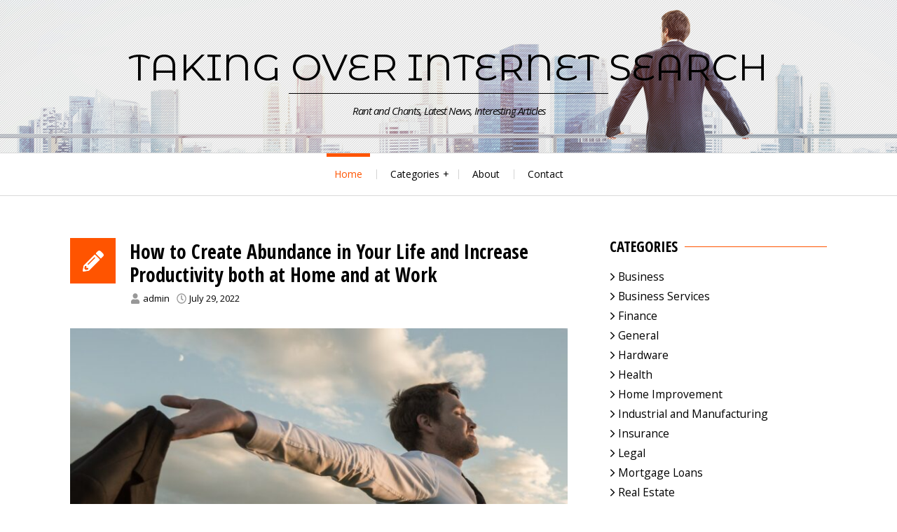

--- FILE ---
content_type: text/html; charset=UTF-8
request_url: http://taking-over-internet-search.com/page/2?product_id=645749
body_size: 14448
content:
<script></script><script></script><!DOCTYPE html>
<html lang="en">
<head>
<meta charset="UTF-8">
<meta name="viewport" content="width=device-width, initial-scale=1">
<link rel="profile" href="http://gmpg.org/xfn/11">
<link rel="pingback" href="http://taking-over-internet-search.com/xmlrpc.php">

<title>Taking Over Internet Search - Part 2</title>
<meta name='robots' content='max-image-preview:large' />
<link rel='dns-prefetch' href='//fonts.googleapis.com' />
<link rel="alternate" type="application/rss+xml" title="Taking Over Internet Search &raquo; Feed" href="http://taking-over-internet-search.com/feed" />
<link rel="alternate" type="application/rss+xml" title="Taking Over Internet Search &raquo; Comments Feed" href="http://taking-over-internet-search.com/comments/feed" />
<script type="text/javascript">
/* <![CDATA[ */
window._wpemojiSettings = {"baseUrl":"https:\/\/s.w.org\/images\/core\/emoji\/15.0.3\/72x72\/","ext":".png","svgUrl":"https:\/\/s.w.org\/images\/core\/emoji\/15.0.3\/svg\/","svgExt":".svg","source":{"concatemoji":"http:\/\/taking-over-internet-search.com\/wp-includes\/js\/wp-emoji-release.min.js?ver=6.6.4"}};
/*! This file is auto-generated */
!function(i,n){var o,s,e;function c(e){try{var t={supportTests:e,timestamp:(new Date).valueOf()};sessionStorage.setItem(o,JSON.stringify(t))}catch(e){}}function p(e,t,n){e.clearRect(0,0,e.canvas.width,e.canvas.height),e.fillText(t,0,0);var t=new Uint32Array(e.getImageData(0,0,e.canvas.width,e.canvas.height).data),r=(e.clearRect(0,0,e.canvas.width,e.canvas.height),e.fillText(n,0,0),new Uint32Array(e.getImageData(0,0,e.canvas.width,e.canvas.height).data));return t.every(function(e,t){return e===r[t]})}function u(e,t,n){switch(t){case"flag":return n(e,"\ud83c\udff3\ufe0f\u200d\u26a7\ufe0f","\ud83c\udff3\ufe0f\u200b\u26a7\ufe0f")?!1:!n(e,"\ud83c\uddfa\ud83c\uddf3","\ud83c\uddfa\u200b\ud83c\uddf3")&&!n(e,"\ud83c\udff4\udb40\udc67\udb40\udc62\udb40\udc65\udb40\udc6e\udb40\udc67\udb40\udc7f","\ud83c\udff4\u200b\udb40\udc67\u200b\udb40\udc62\u200b\udb40\udc65\u200b\udb40\udc6e\u200b\udb40\udc67\u200b\udb40\udc7f");case"emoji":return!n(e,"\ud83d\udc26\u200d\u2b1b","\ud83d\udc26\u200b\u2b1b")}return!1}function f(e,t,n){var r="undefined"!=typeof WorkerGlobalScope&&self instanceof WorkerGlobalScope?new OffscreenCanvas(300,150):i.createElement("canvas"),a=r.getContext("2d",{willReadFrequently:!0}),o=(a.textBaseline="top",a.font="600 32px Arial",{});return e.forEach(function(e){o[e]=t(a,e,n)}),o}function t(e){var t=i.createElement("script");t.src=e,t.defer=!0,i.head.appendChild(t)}"undefined"!=typeof Promise&&(o="wpEmojiSettingsSupports",s=["flag","emoji"],n.supports={everything:!0,everythingExceptFlag:!0},e=new Promise(function(e){i.addEventListener("DOMContentLoaded",e,{once:!0})}),new Promise(function(t){var n=function(){try{var e=JSON.parse(sessionStorage.getItem(o));if("object"==typeof e&&"number"==typeof e.timestamp&&(new Date).valueOf()<e.timestamp+604800&&"object"==typeof e.supportTests)return e.supportTests}catch(e){}return null}();if(!n){if("undefined"!=typeof Worker&&"undefined"!=typeof OffscreenCanvas&&"undefined"!=typeof URL&&URL.createObjectURL&&"undefined"!=typeof Blob)try{var e="postMessage("+f.toString()+"("+[JSON.stringify(s),u.toString(),p.toString()].join(",")+"));",r=new Blob([e],{type:"text/javascript"}),a=new Worker(URL.createObjectURL(r),{name:"wpTestEmojiSupports"});return void(a.onmessage=function(e){c(n=e.data),a.terminate(),t(n)})}catch(e){}c(n=f(s,u,p))}t(n)}).then(function(e){for(var t in e)n.supports[t]=e[t],n.supports.everything=n.supports.everything&&n.supports[t],"flag"!==t&&(n.supports.everythingExceptFlag=n.supports.everythingExceptFlag&&n.supports[t]);n.supports.everythingExceptFlag=n.supports.everythingExceptFlag&&!n.supports.flag,n.DOMReady=!1,n.readyCallback=function(){n.DOMReady=!0}}).then(function(){return e}).then(function(){var e;n.supports.everything||(n.readyCallback(),(e=n.source||{}).concatemoji?t(e.concatemoji):e.wpemoji&&e.twemoji&&(t(e.twemoji),t(e.wpemoji)))}))}((window,document),window._wpemojiSettings);
/* ]]> */
</script>
<style id='wp-emoji-styles-inline-css' type='text/css'>

	img.wp-smiley, img.emoji {
		display: inline !important;
		border: none !important;
		box-shadow: none !important;
		height: 1em !important;
		width: 1em !important;
		margin: 0 0.07em !important;
		vertical-align: -0.1em !important;
		background: none !important;
		padding: 0 !important;
	}
</style>
<link rel='stylesheet' id='wp-block-library-css' href='http://taking-over-internet-search.com/wp-includes/css/dist/block-library/style.min.css?ver=6.6.4' type='text/css' media='all' />
<style id='wp-block-library-theme-inline-css' type='text/css'>
.wp-block-audio :where(figcaption){color:#555;font-size:13px;text-align:center}.is-dark-theme .wp-block-audio :where(figcaption){color:#ffffffa6}.wp-block-audio{margin:0 0 1em}.wp-block-code{border:1px solid #ccc;border-radius:4px;font-family:Menlo,Consolas,monaco,monospace;padding:.8em 1em}.wp-block-embed :where(figcaption){color:#555;font-size:13px;text-align:center}.is-dark-theme .wp-block-embed :where(figcaption){color:#ffffffa6}.wp-block-embed{margin:0 0 1em}.blocks-gallery-caption{color:#555;font-size:13px;text-align:center}.is-dark-theme .blocks-gallery-caption{color:#ffffffa6}:root :where(.wp-block-image figcaption){color:#555;font-size:13px;text-align:center}.is-dark-theme :root :where(.wp-block-image figcaption){color:#ffffffa6}.wp-block-image{margin:0 0 1em}.wp-block-pullquote{border-bottom:4px solid;border-top:4px solid;color:currentColor;margin-bottom:1.75em}.wp-block-pullquote cite,.wp-block-pullquote footer,.wp-block-pullquote__citation{color:currentColor;font-size:.8125em;font-style:normal;text-transform:uppercase}.wp-block-quote{border-left:.25em solid;margin:0 0 1.75em;padding-left:1em}.wp-block-quote cite,.wp-block-quote footer{color:currentColor;font-size:.8125em;font-style:normal;position:relative}.wp-block-quote.has-text-align-right{border-left:none;border-right:.25em solid;padding-left:0;padding-right:1em}.wp-block-quote.has-text-align-center{border:none;padding-left:0}.wp-block-quote.is-large,.wp-block-quote.is-style-large,.wp-block-quote.is-style-plain{border:none}.wp-block-search .wp-block-search__label{font-weight:700}.wp-block-search__button{border:1px solid #ccc;padding:.375em .625em}:where(.wp-block-group.has-background){padding:1.25em 2.375em}.wp-block-separator.has-css-opacity{opacity:.4}.wp-block-separator{border:none;border-bottom:2px solid;margin-left:auto;margin-right:auto}.wp-block-separator.has-alpha-channel-opacity{opacity:1}.wp-block-separator:not(.is-style-wide):not(.is-style-dots){width:100px}.wp-block-separator.has-background:not(.is-style-dots){border-bottom:none;height:1px}.wp-block-separator.has-background:not(.is-style-wide):not(.is-style-dots){height:2px}.wp-block-table{margin:0 0 1em}.wp-block-table td,.wp-block-table th{word-break:normal}.wp-block-table :where(figcaption){color:#555;font-size:13px;text-align:center}.is-dark-theme .wp-block-table :where(figcaption){color:#ffffffa6}.wp-block-video :where(figcaption){color:#555;font-size:13px;text-align:center}.is-dark-theme .wp-block-video :where(figcaption){color:#ffffffa6}.wp-block-video{margin:0 0 1em}:root :where(.wp-block-template-part.has-background){margin-bottom:0;margin-top:0;padding:1.25em 2.375em}
</style>
<style id='classic-theme-styles-inline-css' type='text/css'>
/*! This file is auto-generated */
.wp-block-button__link{color:#fff;background-color:#32373c;border-radius:9999px;box-shadow:none;text-decoration:none;padding:calc(.667em + 2px) calc(1.333em + 2px);font-size:1.125em}.wp-block-file__button{background:#32373c;color:#fff;text-decoration:none}
</style>
<style id='global-styles-inline-css' type='text/css'>
:root{--wp--preset--aspect-ratio--square: 1;--wp--preset--aspect-ratio--4-3: 4/3;--wp--preset--aspect-ratio--3-4: 3/4;--wp--preset--aspect-ratio--3-2: 3/2;--wp--preset--aspect-ratio--2-3: 2/3;--wp--preset--aspect-ratio--16-9: 16/9;--wp--preset--aspect-ratio--9-16: 9/16;--wp--preset--color--black: #000000;--wp--preset--color--cyan-bluish-gray: #abb8c3;--wp--preset--color--white: #ffffff;--wp--preset--color--pale-pink: #f78da7;--wp--preset--color--vivid-red: #cf2e2e;--wp--preset--color--luminous-vivid-orange: #ff6900;--wp--preset--color--luminous-vivid-amber: #fcb900;--wp--preset--color--light-green-cyan: #7bdcb5;--wp--preset--color--vivid-green-cyan: #00d084;--wp--preset--color--pale-cyan-blue: #8ed1fc;--wp--preset--color--vivid-cyan-blue: #0693e3;--wp--preset--color--vivid-purple: #9b51e0;--wp--preset--gradient--vivid-cyan-blue-to-vivid-purple: linear-gradient(135deg,rgba(6,147,227,1) 0%,rgb(155,81,224) 100%);--wp--preset--gradient--light-green-cyan-to-vivid-green-cyan: linear-gradient(135deg,rgb(122,220,180) 0%,rgb(0,208,130) 100%);--wp--preset--gradient--luminous-vivid-amber-to-luminous-vivid-orange: linear-gradient(135deg,rgba(252,185,0,1) 0%,rgba(255,105,0,1) 100%);--wp--preset--gradient--luminous-vivid-orange-to-vivid-red: linear-gradient(135deg,rgba(255,105,0,1) 0%,rgb(207,46,46) 100%);--wp--preset--gradient--very-light-gray-to-cyan-bluish-gray: linear-gradient(135deg,rgb(238,238,238) 0%,rgb(169,184,195) 100%);--wp--preset--gradient--cool-to-warm-spectrum: linear-gradient(135deg,rgb(74,234,220) 0%,rgb(151,120,209) 20%,rgb(207,42,186) 40%,rgb(238,44,130) 60%,rgb(251,105,98) 80%,rgb(254,248,76) 100%);--wp--preset--gradient--blush-light-purple: linear-gradient(135deg,rgb(255,206,236) 0%,rgb(152,150,240) 100%);--wp--preset--gradient--blush-bordeaux: linear-gradient(135deg,rgb(254,205,165) 0%,rgb(254,45,45) 50%,rgb(107,0,62) 100%);--wp--preset--gradient--luminous-dusk: linear-gradient(135deg,rgb(255,203,112) 0%,rgb(199,81,192) 50%,rgb(65,88,208) 100%);--wp--preset--gradient--pale-ocean: linear-gradient(135deg,rgb(255,245,203) 0%,rgb(182,227,212) 50%,rgb(51,167,181) 100%);--wp--preset--gradient--electric-grass: linear-gradient(135deg,rgb(202,248,128) 0%,rgb(113,206,126) 100%);--wp--preset--gradient--midnight: linear-gradient(135deg,rgb(2,3,129) 0%,rgb(40,116,252) 100%);--wp--preset--font-size--small: 13px;--wp--preset--font-size--medium: 20px;--wp--preset--font-size--large: 36px;--wp--preset--font-size--x-large: 42px;--wp--preset--spacing--20: 0.44rem;--wp--preset--spacing--30: 0.67rem;--wp--preset--spacing--40: 1rem;--wp--preset--spacing--50: 1.5rem;--wp--preset--spacing--60: 2.25rem;--wp--preset--spacing--70: 3.38rem;--wp--preset--spacing--80: 5.06rem;--wp--preset--shadow--natural: 6px 6px 9px rgba(0, 0, 0, 0.2);--wp--preset--shadow--deep: 12px 12px 50px rgba(0, 0, 0, 0.4);--wp--preset--shadow--sharp: 6px 6px 0px rgba(0, 0, 0, 0.2);--wp--preset--shadow--outlined: 6px 6px 0px -3px rgba(255, 255, 255, 1), 6px 6px rgba(0, 0, 0, 1);--wp--preset--shadow--crisp: 6px 6px 0px rgba(0, 0, 0, 1);}:where(.is-layout-flex){gap: 0.5em;}:where(.is-layout-grid){gap: 0.5em;}body .is-layout-flex{display: flex;}.is-layout-flex{flex-wrap: wrap;align-items: center;}.is-layout-flex > :is(*, div){margin: 0;}body .is-layout-grid{display: grid;}.is-layout-grid > :is(*, div){margin: 0;}:where(.wp-block-columns.is-layout-flex){gap: 2em;}:where(.wp-block-columns.is-layout-grid){gap: 2em;}:where(.wp-block-post-template.is-layout-flex){gap: 1.25em;}:where(.wp-block-post-template.is-layout-grid){gap: 1.25em;}.has-black-color{color: var(--wp--preset--color--black) !important;}.has-cyan-bluish-gray-color{color: var(--wp--preset--color--cyan-bluish-gray) !important;}.has-white-color{color: var(--wp--preset--color--white) !important;}.has-pale-pink-color{color: var(--wp--preset--color--pale-pink) !important;}.has-vivid-red-color{color: var(--wp--preset--color--vivid-red) !important;}.has-luminous-vivid-orange-color{color: var(--wp--preset--color--luminous-vivid-orange) !important;}.has-luminous-vivid-amber-color{color: var(--wp--preset--color--luminous-vivid-amber) !important;}.has-light-green-cyan-color{color: var(--wp--preset--color--light-green-cyan) !important;}.has-vivid-green-cyan-color{color: var(--wp--preset--color--vivid-green-cyan) !important;}.has-pale-cyan-blue-color{color: var(--wp--preset--color--pale-cyan-blue) !important;}.has-vivid-cyan-blue-color{color: var(--wp--preset--color--vivid-cyan-blue) !important;}.has-vivid-purple-color{color: var(--wp--preset--color--vivid-purple) !important;}.has-black-background-color{background-color: var(--wp--preset--color--black) !important;}.has-cyan-bluish-gray-background-color{background-color: var(--wp--preset--color--cyan-bluish-gray) !important;}.has-white-background-color{background-color: var(--wp--preset--color--white) !important;}.has-pale-pink-background-color{background-color: var(--wp--preset--color--pale-pink) !important;}.has-vivid-red-background-color{background-color: var(--wp--preset--color--vivid-red) !important;}.has-luminous-vivid-orange-background-color{background-color: var(--wp--preset--color--luminous-vivid-orange) !important;}.has-luminous-vivid-amber-background-color{background-color: var(--wp--preset--color--luminous-vivid-amber) !important;}.has-light-green-cyan-background-color{background-color: var(--wp--preset--color--light-green-cyan) !important;}.has-vivid-green-cyan-background-color{background-color: var(--wp--preset--color--vivid-green-cyan) !important;}.has-pale-cyan-blue-background-color{background-color: var(--wp--preset--color--pale-cyan-blue) !important;}.has-vivid-cyan-blue-background-color{background-color: var(--wp--preset--color--vivid-cyan-blue) !important;}.has-vivid-purple-background-color{background-color: var(--wp--preset--color--vivid-purple) !important;}.has-black-border-color{border-color: var(--wp--preset--color--black) !important;}.has-cyan-bluish-gray-border-color{border-color: var(--wp--preset--color--cyan-bluish-gray) !important;}.has-white-border-color{border-color: var(--wp--preset--color--white) !important;}.has-pale-pink-border-color{border-color: var(--wp--preset--color--pale-pink) !important;}.has-vivid-red-border-color{border-color: var(--wp--preset--color--vivid-red) !important;}.has-luminous-vivid-orange-border-color{border-color: var(--wp--preset--color--luminous-vivid-orange) !important;}.has-luminous-vivid-amber-border-color{border-color: var(--wp--preset--color--luminous-vivid-amber) !important;}.has-light-green-cyan-border-color{border-color: var(--wp--preset--color--light-green-cyan) !important;}.has-vivid-green-cyan-border-color{border-color: var(--wp--preset--color--vivid-green-cyan) !important;}.has-pale-cyan-blue-border-color{border-color: var(--wp--preset--color--pale-cyan-blue) !important;}.has-vivid-cyan-blue-border-color{border-color: var(--wp--preset--color--vivid-cyan-blue) !important;}.has-vivid-purple-border-color{border-color: var(--wp--preset--color--vivid-purple) !important;}.has-vivid-cyan-blue-to-vivid-purple-gradient-background{background: var(--wp--preset--gradient--vivid-cyan-blue-to-vivid-purple) !important;}.has-light-green-cyan-to-vivid-green-cyan-gradient-background{background: var(--wp--preset--gradient--light-green-cyan-to-vivid-green-cyan) !important;}.has-luminous-vivid-amber-to-luminous-vivid-orange-gradient-background{background: var(--wp--preset--gradient--luminous-vivid-amber-to-luminous-vivid-orange) !important;}.has-luminous-vivid-orange-to-vivid-red-gradient-background{background: var(--wp--preset--gradient--luminous-vivid-orange-to-vivid-red) !important;}.has-very-light-gray-to-cyan-bluish-gray-gradient-background{background: var(--wp--preset--gradient--very-light-gray-to-cyan-bluish-gray) !important;}.has-cool-to-warm-spectrum-gradient-background{background: var(--wp--preset--gradient--cool-to-warm-spectrum) !important;}.has-blush-light-purple-gradient-background{background: var(--wp--preset--gradient--blush-light-purple) !important;}.has-blush-bordeaux-gradient-background{background: var(--wp--preset--gradient--blush-bordeaux) !important;}.has-luminous-dusk-gradient-background{background: var(--wp--preset--gradient--luminous-dusk) !important;}.has-pale-ocean-gradient-background{background: var(--wp--preset--gradient--pale-ocean) !important;}.has-electric-grass-gradient-background{background: var(--wp--preset--gradient--electric-grass) !important;}.has-midnight-gradient-background{background: var(--wp--preset--gradient--midnight) !important;}.has-small-font-size{font-size: var(--wp--preset--font-size--small) !important;}.has-medium-font-size{font-size: var(--wp--preset--font-size--medium) !important;}.has-large-font-size{font-size: var(--wp--preset--font-size--large) !important;}.has-x-large-font-size{font-size: var(--wp--preset--font-size--x-large) !important;}
:where(.wp-block-post-template.is-layout-flex){gap: 1.25em;}:where(.wp-block-post-template.is-layout-grid){gap: 1.25em;}
:where(.wp-block-columns.is-layout-flex){gap: 2em;}:where(.wp-block-columns.is-layout-grid){gap: 2em;}
:root :where(.wp-block-pullquote){font-size: 1.5em;line-height: 1.6;}
</style>
<link rel='stylesheet' id='contact-form-7-css' href='http://taking-over-internet-search.com/wp-content/plugins/contact-form-7/includes/css/styles.css?ver=6.0.5' type='text/css' media='all' />
<link rel='stylesheet' id='gm-delete-comments-css' href='http://taking-over-internet-search.com/wp-content/plugins/delete-comments/public/css/gm-delete-comments-public.css?ver=1.0.0' type='text/css' media='all' />
<link rel='stylesheet' id='azeria-fonts-css' href='//fonts.googleapis.com/css?family=Montserrat+Alternates%7COpen+Sans+Condensed%3A300%2C700%2C300italic%7COpen+Sans%3A300%2C400%2C700%2C400italic%2C700italic&#038;subset=latin%2Clatin-ext&#038;ver=6.6.4' type='text/css' media='all' />
<link rel='stylesheet' id='azeria-style-css' href='http://taking-over-internet-search.com/wp-content/themes/azeria/style.css?ver=1.2.0' type='text/css' media='all' />
<script type="text/javascript" src="http://taking-over-internet-search.com/wp-includes/js/jquery/jquery.min.js?ver=3.7.1" id="jquery-core-js"></script>
<script type="text/javascript" src="http://taking-over-internet-search.com/wp-includes/js/jquery/jquery-migrate.min.js?ver=3.4.1" id="jquery-migrate-js"></script>
<script type="text/javascript" src="http://taking-over-internet-search.com/wp-content/plugins/delete-comments/public/js/gm-delete-comments-public.js?ver=1.0.0" id="gm-delete-comments-js"></script>
<link rel="https://api.w.org/" href="http://taking-over-internet-search.com/wp-json/" /><link rel="EditURI" type="application/rsd+xml" title="RSD" href="http://taking-over-internet-search.com/xmlrpc.php?rsd" />
<meta name="generator" content="WordPress 6.6.4" />

<!-- platinum seo pack 1.3.8 -->
<meta name="robots" content="noindex,follow,noodp,noydir" />
<link rel="canonical" href="http://taking-over-internet-search.com/page/2/" />
<!-- /platinum one seo pack -->
<style data-context="foundation-flickity-css">/*! Flickity v2.0.2
http://flickity.metafizzy.co
---------------------------------------------- */.flickity-enabled{position:relative}.flickity-enabled:focus{outline:0}.flickity-viewport{overflow:hidden;position:relative;height:100%}.flickity-slider{position:absolute;width:100%;height:100%}.flickity-enabled.is-draggable{-webkit-tap-highlight-color:transparent;tap-highlight-color:transparent;-webkit-user-select:none;-moz-user-select:none;-ms-user-select:none;user-select:none}.flickity-enabled.is-draggable .flickity-viewport{cursor:move;cursor:-webkit-grab;cursor:grab}.flickity-enabled.is-draggable .flickity-viewport.is-pointer-down{cursor:-webkit-grabbing;cursor:grabbing}.flickity-prev-next-button{position:absolute;top:50%;width:44px;height:44px;border:none;border-radius:50%;background:#fff;background:hsla(0,0%,100%,.75);cursor:pointer;-webkit-transform:translateY(-50%);transform:translateY(-50%)}.flickity-prev-next-button:hover{background:#fff}.flickity-prev-next-button:focus{outline:0;box-shadow:0 0 0 5px #09f}.flickity-prev-next-button:active{opacity:.6}.flickity-prev-next-button.previous{left:10px}.flickity-prev-next-button.next{right:10px}.flickity-rtl .flickity-prev-next-button.previous{left:auto;right:10px}.flickity-rtl .flickity-prev-next-button.next{right:auto;left:10px}.flickity-prev-next-button:disabled{opacity:.3;cursor:auto}.flickity-prev-next-button svg{position:absolute;left:20%;top:20%;width:60%;height:60%}.flickity-prev-next-button .arrow{fill:#333}.flickity-page-dots{position:absolute;width:100%;bottom:-25px;padding:0;margin:0;list-style:none;text-align:center;line-height:1}.flickity-rtl .flickity-page-dots{direction:rtl}.flickity-page-dots .dot{display:inline-block;width:10px;height:10px;margin:0 8px;background:#333;border-radius:50%;opacity:.25;cursor:pointer}.flickity-page-dots .dot.is-selected{opacity:1}</style><style data-context="foundation-slideout-css">.slideout-menu{position:fixed;left:0;top:0;bottom:0;right:auto;z-index:0;width:256px;overflow-y:auto;-webkit-overflow-scrolling:touch;display:none}.slideout-menu.pushit-right{left:auto;right:0}.slideout-panel{position:relative;z-index:1;will-change:transform}.slideout-open,.slideout-open .slideout-panel,.slideout-open body{overflow:hidden}.slideout-open .slideout-menu{display:block}.pushit{display:none}</style>	<style type="text/css">
			.site-description {
			color: #0a0a0a;
		}
			.site-branding {
		background-image: url('http://taking-over-internet-search.com/wp-content/uploads/2015/10/cropped-bg_3.png');
		background-repeat: no-repeat;
		background-position: center top;
		background-size: cover;
	}
		</style>
	<style type="text/css" id="custom-background-css">
body.custom-background { background-color: #ffffff; }
</style>
	<style>.ios7.web-app-mode.has-fixed header{ background-color: rgba(36,79,132,.88);}</style></head>

<body class="home blog paged custom-background wp-embed-responsive paged-2 group-blog">
<div id="page" class="hfeed site">
	<a class="skip-link screen-reader-text" href="#content">Skip to content</a>

	
<header id="masthead" class="site-header" role="banner">
	<div class="site-branding">
		<div class="container">
			<h1 class="site-logo"><a class="site-logo-link" href="http://taking-over-internet-search.com/">Taking Over Internet Search</a></h1>			<div class="site-description">Rant and Chants, Latest News, Interesting Articles</div>
		</div>
	</div><!-- .site-branding -->

	<nav id="site-navigation" class="main-navigation" role="navigation">
		<div class="container">
			<button class="menu-toggle" aria-controls="primary-menu" aria-expanded="false">
				<i class="toggle-icon-normal svg-icon"><svg aria-hidden="true" role="img" focusable="false" width="32" height="32" xmlns="http://www.w3.org/2000/svg" viewBox="0 0 448 512"><path d="M16 132h416c8.837 0 16-7.163 16-16V76c0-8.837-7.163-16-16-16H16C7.163 60 0 67.163 0 76v40c0 8.837 7.163 16 16 16zm0 160h416c8.837 0 16-7.163 16-16v-40c0-8.837-7.163-16-16-16H16c-8.837 0-16 7.163-16 16v40c0 8.837 7.163 16 16 16zm0 160h416c8.837 0 16-7.163 16-16v-40c0-8.837-7.163-16-16-16H16c-8.837 0-16 7.163-16 16v40c0 8.837 7.163 16 16 16z"/></svg></i>				<i class="toggle-icon-active svg-icon"><svg aria-hidden="true" role="img" focusable="false" width="32" height="32" xmlns="http://www.w3.org/2000/svg" viewBox="0 0 352 512"><path d="M242.72 256l100.07-100.07c12.28-12.28 12.28-32.19 0-44.48l-22.24-22.24c-12.28-12.28-32.19-12.28-44.48 0L176 189.28 75.93 89.21c-12.28-12.28-32.19-12.28-44.48 0L9.21 111.45c-12.28 12.28-12.28 32.19 0 44.48L109.28 256 9.21 356.07c-12.28 12.28-12.28 32.19 0 44.48l22.24 22.24c12.28 12.28 32.2 12.28 44.48 0L176 322.72l100.07 100.07c12.28 12.28 32.2 12.28 44.48 0l22.24-22.24c12.28-12.28 12.28-32.19 0-44.48L242.72 256z"/></svg></i>				Menu			</button>
			<div class="menu-main-menu-container"><ul id="primary-menu" class="menu"><li id="menu-item-972" class="menu-item menu-item-type-custom menu-item-object-custom current-menu-item menu-item-home menu-item-972"><a href="http://taking-over-internet-search.com/">Home</a></li>
<li id="menu-item-1244" class="menu-item menu-item-type-custom menu-item-object-custom menu-item-has-children menu-item-1244"><a href="/">Categories</a>
<ul class="sub-menu">
	<li id="menu-item-1245" class="menu-item menu-item-type-taxonomy menu-item-object-category menu-item-1245"><a href="http://taking-over-internet-search.com/category/business-services">Business Services</a></li>
	<li id="menu-item-1248" class="menu-item menu-item-type-taxonomy menu-item-object-category menu-item-1248"><a href="http://taking-over-internet-search.com/category/hardware">Hardware</a></li>
	<li id="menu-item-974" class="menu-item menu-item-type-taxonomy menu-item-object-category menu-item-974"><a href="http://taking-over-internet-search.com/category/home-improvement">Home Improvement</a></li>
	<li id="menu-item-1247" class="menu-item menu-item-type-taxonomy menu-item-object-category menu-item-1247"><a href="http://taking-over-internet-search.com/category/insurance">Insurance</a></li>
	<li id="menu-item-1246" class="menu-item menu-item-type-taxonomy menu-item-object-category menu-item-1246"><a href="http://taking-over-internet-search.com/category/legal">Legal</a></li>
	<li id="menu-item-976" class="menu-item menu-item-type-taxonomy menu-item-object-category menu-item-976"><a href="http://taking-over-internet-search.com/category/mortgage-loans">Mortgage Loans</a></li>
	<li id="menu-item-977" class="menu-item menu-item-type-taxonomy menu-item-object-category menu-item-977"><a href="http://taking-over-internet-search.com/category/real-estate">Real Estate</a></li>
	<li id="menu-item-979" class="menu-item menu-item-type-taxonomy menu-item-object-category menu-item-979"><a href="http://taking-over-internet-search.com/category/travel">Travel</a></li>
</ul>
</li>
<li id="menu-item-973" class="menu-item menu-item-type-post_type menu-item-object-page menu-item-973"><a href="http://taking-over-internet-search.com/about">About</a></li>
<li id="menu-item-1243" class="menu-item menu-item-type-post_type menu-item-object-page menu-item-1243"><a href="http://taking-over-internet-search.com/contact">Contact</a></li>
</ul></div>		</div>
	</nav><!-- #site-navigation -->
</header><!-- #masthead -->


	<div id="content" class="site-content">
<script></script>
<div class="container">
	<div class="row">
		<main id="main" class="site-main col-md-8 col-sm-12 col-xs-12 right-sidebar" role="main">
			
				
								
					<article id="post-1376" class="is-loop post-1376 post type-post status-publish format-standard has-post-thumbnail hentry category-health tag-abundance tag-create-abundance tag-life tag-life-changing tag-zhang-xinyue">
	
	<header class="entry-header">
		<div class="entry-icon"><i class="svg-icon"><svg aria-hidden="true" role="img" focusable="false" width="32" height="32" xmlns="http://www.w3.org/2000/svg" viewBox="0 0 512 512"><path d="M497.9 142.1l-46.1 46.1c-4.7 4.7-12.3 4.7-17 0l-111-111c-4.7-4.7-4.7-12.3 0-17l46.1-46.1c18.7-18.7 49.1-18.7 67.9 0l60.1 60.1c18.8 18.7 18.8 49.1 0 67.9zM284.2 99.8L21.6 362.4.4 483.9c-2.9 16.4 11.4 30.6 27.8 27.8l121.5-21.3 262.6-262.6c4.7-4.7 4.7-12.3 0-17l-111-111c-4.8-4.7-12.4-4.7-17.1 0zM124.1 339.9c-5.5-5.5-5.5-14.3 0-19.8l154-154c5.5-5.5 14.3-5.5 19.8 0s5.5 14.3 0 19.8l-154 154c-5.5 5.5-14.3 5.5-19.8 0zM88 424h48v36.3l-64.5 11.3-31.1-31.1L51.7 376H88v48z"/></svg></i></div>		<div class="entry-header-data">
			<h1 class="entry-title"><a href="http://taking-over-internet-search.com/how-to-create-abundance-in-your-life-and-increase-productivity-both-at-home-and-at-work" rel="bookmark">How to Create Abundance in Your Life and Increase Productivity both at Home and at Work</a></h1>						<div class="entry-meta">
				<span class="entry-meta-item author"><i class="svg-icon"><svg aria-hidden="true" role="img" focusable="false" width="32" height="32" xmlns="http://www.w3.org/2000/svg" viewBox="0 0 448 512"><path d="M224 256c70.7 0 128-57.3 128-128S294.7 0 224 0 96 57.3 96 128s57.3 128 128 128zm89.6 32h-16.7c-22.2 10.2-46.9 16-72.9 16s-50.6-5.8-72.9-16h-16.7C60.2 288 0 348.2 0 422.4V464c0 26.5 21.5 48 48 48h352c26.5 0 48-21.5 48-48v-41.6c0-74.2-60.2-134.4-134.4-134.4z"/></svg></i> <span class="author vcard"><a class="url fn n" href="http://taking-over-internet-search.com/author/admin">admin</a></span></span><span class="entry-meta-item posted-on"><i class="svg-icon"><svg aria-hidden="true" role="img" focusable="false" width="32" height="32" xmlns="http://www.w3.org/2000/svg" viewBox="0 0 512 512"><path d="M256 8C119 8 8 119 8 256s111 248 248 248 248-111 248-248S393 8 256 8zm0 448c-110.5 0-200-89.5-200-200S145.5 56 256 56s200 89.5 200 200-89.5 200-200 200zm61.8-104.4l-84.9-61.7c-3.1-2.3-4.9-5.9-4.9-9.7V116c0-6.6 5.4-12 12-12h32c6.6 0 12 5.4 12 12v141.7l66.8 48.6c5.4 3.9 6.5 11.4 2.6 16.8L334.6 349c-3.9 5.3-11.4 6.5-16.8 2.6z"/></svg></i> <a href="http://taking-over-internet-search.com/how-to-create-abundance-in-your-life-and-increase-productivity-both-at-home-and-at-work" rel="bookmark"><time class="entry-date published" datetime="2022-07-29T06:29:46-08:00">July 29, 2022</time><time class="updated" datetime="2022-08-15T06:37:14-08:00">August 15, 2022</time></a></span>			</div><!-- .entry-meta -->
					</div>
	</header><!-- .entry-header -->
	<figure class="entry-thumbnail"><a href="http://taking-over-internet-search.com/how-to-create-abundance-in-your-life-and-increase-productivity-both-at-home-and-at-work"><img width="730" height="360" src="http://taking-over-internet-search.com/wp-content/uploads/2022/08/16-730x360.jpg" class="attachment-post-thumbnail size-post-thumbnail wp-post-image" alt="How to Create Abundance in Your Life and Increase Productivity both at Home and at Work" decoding="async" fetchpriority="high" /><span class="link-marker"></span></a></figure>	<div class="entry-content">
		<p>Create Abundance by Zhang Xinyue is a book of wise teachings on how to lead a more meaningful life through mind-body-spirit cultivation. “There is no need for doing anything particular; all it needs is just to accept everything as it is at this very moment.” Wise words from the creator of the book Create Abundance. &#8230;</p>
	</div><!-- .entry-content -->
	<footer class="entry-footer">
		<div class="etry-more-btn"><a href="http://taking-over-internet-search.com/how-to-create-abundance-in-your-life-and-increase-productivity-both-at-home-and-at-work" class="button">Read<i class="svg-icon"><svg aria-hidden="true" role="img" focusable="false" width="32" height="32" xmlns="http://www.w3.org/2000/svg" viewBox="0 0 256 512"><path d="M224.3 273l-136 136c-9.4 9.4-24.6 9.4-33.9 0l-22.6-22.6c-9.4-9.4-9.4-24.6 0-33.9l96.4-96.4-96.4-96.4c-9.4-9.4-9.4-24.6 0-33.9L54.3 103c9.4-9.4 24.6-9.4 33.9 0l136 136c9.5 9.4 9.5 24.6.1 34z"/></svg></i></a></div>	</footer><!-- .entry-footer -->

</article><!-- #post-## -->

				
					<article id="post-1381" class="is-loop post-1381 post type-post status-publish format-standard has-post-thumbnail hentry category-health tag-aged-tea tag-antique-tea tag-benefits tag-green-tea tag-liu-bao tag-pu-erh tag-tea">
	
	<header class="entry-header">
		<div class="entry-icon"><i class="svg-icon"><svg aria-hidden="true" role="img" focusable="false" width="32" height="32" xmlns="http://www.w3.org/2000/svg" viewBox="0 0 512 512"><path d="M497.9 142.1l-46.1 46.1c-4.7 4.7-12.3 4.7-17 0l-111-111c-4.7-4.7-4.7-12.3 0-17l46.1-46.1c18.7-18.7 49.1-18.7 67.9 0l60.1 60.1c18.8 18.7 18.8 49.1 0 67.9zM284.2 99.8L21.6 362.4.4 483.9c-2.9 16.4 11.4 30.6 27.8 27.8l121.5-21.3 262.6-262.6c4.7-4.7 4.7-12.3 0-17l-111-111c-4.8-4.7-12.4-4.7-17.1 0zM124.1 339.9c-5.5-5.5-5.5-14.3 0-19.8l154-154c5.5-5.5 14.3-5.5 19.8 0s5.5 14.3 0 19.8l-154 154c-5.5 5.5-14.3 5.5-19.8 0zM88 424h48v36.3l-64.5 11.3-31.1-31.1L51.7 376H88v48z"/></svg></i></div>		<div class="entry-header-data">
			<h1 class="entry-title"><a href="http://taking-over-internet-search.com/health-benefits-of-pu-erh-tea" rel="bookmark">Health Benefits of Pu-erh Tea</a></h1>						<div class="entry-meta">
				<span class="entry-meta-item author"><i class="svg-icon"><svg aria-hidden="true" role="img" focusable="false" width="32" height="32" xmlns="http://www.w3.org/2000/svg" viewBox="0 0 448 512"><path d="M224 256c70.7 0 128-57.3 128-128S294.7 0 224 0 96 57.3 96 128s57.3 128 128 128zm89.6 32h-16.7c-22.2 10.2-46.9 16-72.9 16s-50.6-5.8-72.9-16h-16.7C60.2 288 0 348.2 0 422.4V464c0 26.5 21.5 48 48 48h352c26.5 0 48-21.5 48-48v-41.6c0-74.2-60.2-134.4-134.4-134.4z"/></svg></i> <span class="author vcard"><a class="url fn n" href="http://taking-over-internet-search.com/author/admin">admin</a></span></span><span class="entry-meta-item posted-on"><i class="svg-icon"><svg aria-hidden="true" role="img" focusable="false" width="32" height="32" xmlns="http://www.w3.org/2000/svg" viewBox="0 0 512 512"><path d="M256 8C119 8 8 119 8 256s111 248 248 248 248-111 248-248S393 8 256 8zm0 448c-110.5 0-200-89.5-200-200S145.5 56 256 56s200 89.5 200 200-89.5 200-200 200zm61.8-104.4l-84.9-61.7c-3.1-2.3-4.9-5.9-4.9-9.7V116c0-6.6 5.4-12 12-12h32c6.6 0 12 5.4 12 12v141.7l66.8 48.6c5.4 3.9 6.5 11.4 2.6 16.8L334.6 349c-3.9 5.3-11.4 6.5-16.8 2.6z"/></svg></i> <a href="http://taking-over-internet-search.com/health-benefits-of-pu-erh-tea" rel="bookmark"><time class="entry-date published" datetime="2022-07-05T02:30:41-08:00">July 5, 2022</time><time class="updated" datetime="2022-09-16T02:32:44-08:00">September 16, 2022</time></a></span>			</div><!-- .entry-meta -->
					</div>
	</header><!-- .entry-header -->
	<figure class="entry-thumbnail"><a href="http://taking-over-internet-search.com/health-benefits-of-pu-erh-tea"><img width="730" height="360" src="http://taking-over-internet-search.com/wp-content/uploads/2022/09/1-730x360.jpg" class="attachment-post-thumbnail size-post-thumbnail wp-post-image" alt="Health Benefits of Pu-erh Tea" decoding="async" /><span class="link-marker"></span></a></figure>	<div class="entry-content">
		<p>Pu-erh Tea has been cultivated and drunk in China for many, many years. It is only recently that the incredible health benefits of Pu-erh tea have started to come to public attention. Pu-erh tea is available from Generation Tea an emerging online antique tea supplier. &nbsp; There are many health benefits for anyone that drinks &#8230;</p>
	</div><!-- .entry-content -->
	<footer class="entry-footer">
		<div class="etry-more-btn"><a href="http://taking-over-internet-search.com/health-benefits-of-pu-erh-tea" class="button">Read<i class="svg-icon"><svg aria-hidden="true" role="img" focusable="false" width="32" height="32" xmlns="http://www.w3.org/2000/svg" viewBox="0 0 256 512"><path d="M224.3 273l-136 136c-9.4 9.4-24.6 9.4-33.9 0l-22.6-22.6c-9.4-9.4-9.4-24.6 0-33.9l96.4-96.4-96.4-96.4c-9.4-9.4-9.4-24.6 0-33.9L54.3 103c9.4-9.4 24.6-9.4 33.9 0l136 136c9.5 9.4 9.5 24.6.1 34z"/></svg></i></a></div>	</footer><!-- .entry-footer -->

</article><!-- #post-## -->

				
					<article id="post-1372" class="is-loop post-1372 post type-post status-publish format-standard has-post-thumbnail hentry category-general tag-focus-group tag-polling tag-strategy tag-survey">
	
	<header class="entry-header">
		<div class="entry-icon"><i class="svg-icon"><svg aria-hidden="true" role="img" focusable="false" width="32" height="32" xmlns="http://www.w3.org/2000/svg" viewBox="0 0 512 512"><path d="M497.9 142.1l-46.1 46.1c-4.7 4.7-12.3 4.7-17 0l-111-111c-4.7-4.7-4.7-12.3 0-17l46.1-46.1c18.7-18.7 49.1-18.7 67.9 0l60.1 60.1c18.8 18.7 18.8 49.1 0 67.9zM284.2 99.8L21.6 362.4.4 483.9c-2.9 16.4 11.4 30.6 27.8 27.8l121.5-21.3 262.6-262.6c4.7-4.7 4.7-12.3 0-17l-111-111c-4.8-4.7-12.4-4.7-17.1 0zM124.1 339.9c-5.5-5.5-5.5-14.3 0-19.8l154-154c5.5-5.5 14.3-5.5 19.8 0s5.5 14.3 0 19.8l-154 154c-5.5 5.5-14.3 5.5-19.8 0zM88 424h48v36.3l-64.5 11.3-31.1-31.1L51.7 376H88v48z"/></svg></i></div>		<div class="entry-header-data">
			<h1 class="entry-title"><a href="http://taking-over-internet-search.com/why-you-should-hire-a-market-research-company-for-focus-group-testing" rel="bookmark">Why You Should Hire a Market Research Company for Focus Group Testing</a></h1>						<div class="entry-meta">
				<span class="entry-meta-item author"><i class="svg-icon"><svg aria-hidden="true" role="img" focusable="false" width="32" height="32" xmlns="http://www.w3.org/2000/svg" viewBox="0 0 448 512"><path d="M224 256c70.7 0 128-57.3 128-128S294.7 0 224 0 96 57.3 96 128s57.3 128 128 128zm89.6 32h-16.7c-22.2 10.2-46.9 16-72.9 16s-50.6-5.8-72.9-16h-16.7C60.2 288 0 348.2 0 422.4V464c0 26.5 21.5 48 48 48h352c26.5 0 48-21.5 48-48v-41.6c0-74.2-60.2-134.4-134.4-134.4z"/></svg></i> <span class="author vcard"><a class="url fn n" href="http://taking-over-internet-search.com/author/admin">admin</a></span></span><span class="entry-meta-item posted-on"><i class="svg-icon"><svg aria-hidden="true" role="img" focusable="false" width="32" height="32" xmlns="http://www.w3.org/2000/svg" viewBox="0 0 512 512"><path d="M256 8C119 8 8 119 8 256s111 248 248 248 248-111 248-248S393 8 256 8zm0 448c-110.5 0-200-89.5-200-200S145.5 56 256 56s200 89.5 200 200-89.5 200-200 200zm61.8-104.4l-84.9-61.7c-3.1-2.3-4.9-5.9-4.9-9.7V116c0-6.6 5.4-12 12-12h32c6.6 0 12 5.4 12 12v141.7l66.8 48.6c5.4 3.9 6.5 11.4 2.6 16.8L334.6 349c-3.9 5.3-11.4 6.5-16.8 2.6z"/></svg></i> <a href="http://taking-over-internet-search.com/why-you-should-hire-a-market-research-company-for-focus-group-testing" rel="bookmark"><time class="entry-date published" datetime="2022-06-08T12:36:46-08:00">June 8, 2022</time><time class="updated" datetime="2022-08-03T12:44:42-08:00">August 3, 2022</time></a></span>			</div><!-- .entry-meta -->
					</div>
	</header><!-- .entry-header -->
	<figure class="entry-thumbnail"><a href="http://taking-over-internet-search.com/why-you-should-hire-a-market-research-company-for-focus-group-testing"><img width="730" height="360" src="http://taking-over-internet-search.com/wp-content/uploads/2022/08/images-4-730x360.jpg" class="attachment-post-thumbnail size-post-thumbnail wp-post-image" alt="Why You Should Hire a Market Research Company for Focus Group Testing" decoding="async" /><span class="link-marker"></span></a></figure>	<div class="entry-content">
		<p>Focus group testing is an essential tool in any company’s market research and employee survey repertoire, but there are several reasons why you might hire a third-party company to conduct focus groups instead of handling them in-house. These reasons include confidentiality, experience, and convenience. First, it may be difficult to get an honest, unfiltered opinion &#8230;</p>
	</div><!-- .entry-content -->
	<footer class="entry-footer">
		<div class="etry-more-btn"><a href="http://taking-over-internet-search.com/why-you-should-hire-a-market-research-company-for-focus-group-testing" class="button">Read<i class="svg-icon"><svg aria-hidden="true" role="img" focusable="false" width="32" height="32" xmlns="http://www.w3.org/2000/svg" viewBox="0 0 256 512"><path d="M224.3 273l-136 136c-9.4 9.4-24.6 9.4-33.9 0l-22.6-22.6c-9.4-9.4-9.4-24.6 0-33.9l96.4-96.4-96.4-96.4c-9.4-9.4-9.4-24.6 0-33.9L54.3 103c9.4-9.4 24.6-9.4 33.9 0l136 136c9.5 9.4 9.5 24.6.1 34z"/></svg></i></a></div>	</footer><!-- .entry-footer -->

</article><!-- #post-## -->

				
					<article id="post-1363" class="is-loop post-1363 post type-post status-publish format-standard has-post-thumbnail hentry category-business tag-costs tag-growth">
	
	<header class="entry-header">
		<div class="entry-icon"><i class="svg-icon"><svg aria-hidden="true" role="img" focusable="false" width="32" height="32" xmlns="http://www.w3.org/2000/svg" viewBox="0 0 512 512"><path d="M497.9 142.1l-46.1 46.1c-4.7 4.7-12.3 4.7-17 0l-111-111c-4.7-4.7-4.7-12.3 0-17l46.1-46.1c18.7-18.7 49.1-18.7 67.9 0l60.1 60.1c18.8 18.7 18.8 49.1 0 67.9zM284.2 99.8L21.6 362.4.4 483.9c-2.9 16.4 11.4 30.6 27.8 27.8l121.5-21.3 262.6-262.6c4.7-4.7 4.7-12.3 0-17l-111-111c-4.8-4.7-12.4-4.7-17.1 0zM124.1 339.9c-5.5-5.5-5.5-14.3 0-19.8l154-154c5.5-5.5 14.3-5.5 19.8 0s5.5 14.3 0 19.8l-154 154c-5.5 5.5-14.3 5.5-19.8 0zM88 424h48v36.3l-64.5 11.3-31.1-31.1L51.7 376H88v48z"/></svg></i></div>		<div class="entry-header-data">
			<h1 class="entry-title"><a href="http://taking-over-internet-search.com/top-tips-to-increase-your-revenue-within-4-weeks" rel="bookmark">Top Tips To Increase Your Revenue Within 4 Weeks</a></h1>						<div class="entry-meta">
				<span class="entry-meta-item author"><i class="svg-icon"><svg aria-hidden="true" role="img" focusable="false" width="32" height="32" xmlns="http://www.w3.org/2000/svg" viewBox="0 0 448 512"><path d="M224 256c70.7 0 128-57.3 128-128S294.7 0 224 0 96 57.3 96 128s57.3 128 128 128zm89.6 32h-16.7c-22.2 10.2-46.9 16-72.9 16s-50.6-5.8-72.9-16h-16.7C60.2 288 0 348.2 0 422.4V464c0 26.5 21.5 48 48 48h352c26.5 0 48-21.5 48-48v-41.6c0-74.2-60.2-134.4-134.4-134.4z"/></svg></i> <span class="author vcard"><a class="url fn n" href="http://taking-over-internet-search.com/author/admin">admin</a></span></span><span class="entry-meta-item posted-on"><i class="svg-icon"><svg aria-hidden="true" role="img" focusable="false" width="32" height="32" xmlns="http://www.w3.org/2000/svg" viewBox="0 0 512 512"><path d="M256 8C119 8 8 119 8 256s111 248 248 248 248-111 248-248S393 8 256 8zm0 448c-110.5 0-200-89.5-200-200S145.5 56 256 56s200 89.5 200 200-89.5 200-200 200zm61.8-104.4l-84.9-61.7c-3.1-2.3-4.9-5.9-4.9-9.7V116c0-6.6 5.4-12 12-12h32c6.6 0 12 5.4 12 12v141.7l66.8 48.6c5.4 3.9 6.5 11.4 2.6 16.8L334.6 349c-3.9 5.3-11.4 6.5-16.8 2.6z"/></svg></i> <a href="http://taking-over-internet-search.com/top-tips-to-increase-your-revenue-within-4-weeks" rel="bookmark"><time class="entry-date published" datetime="2022-05-21T03:58:08-08:00">May 21, 2022</time><time class="updated" datetime="2022-06-30T04:14:12-08:00">June 30, 2022</time></a></span>			</div><!-- .entry-meta -->
					</div>
	</header><!-- .entry-header -->
	<figure class="entry-thumbnail"><a href="http://taking-over-internet-search.com/top-tips-to-increase-your-revenue-within-4-weeks"><img width="730" height="360" src="http://taking-over-internet-search.com/wp-content/uploads/2022/06/11-730x360.jpg" class="attachment-post-thumbnail size-post-thumbnail wp-post-image" alt="Top Tips To Increase Your Revenue Within 4 Weeks" decoding="async" loading="lazy" /><span class="link-marker"></span></a></figure>	<div class="entry-content">
		<p>Are you enthusiastic about creating a prosperous company within a year? Every successful company starts modestly. You may lay a solid foundation for your company that will lead to long-term success by figuring out strategies to raise your revenues within a month. Wesley Virgin offers three suggestions for improving your income in a month. Start &#8230;</p>
	</div><!-- .entry-content -->
	<footer class="entry-footer">
		<div class="etry-more-btn"><a href="http://taking-over-internet-search.com/top-tips-to-increase-your-revenue-within-4-weeks" class="button">Read<i class="svg-icon"><svg aria-hidden="true" role="img" focusable="false" width="32" height="32" xmlns="http://www.w3.org/2000/svg" viewBox="0 0 256 512"><path d="M224.3 273l-136 136c-9.4 9.4-24.6 9.4-33.9 0l-22.6-22.6c-9.4-9.4-9.4-24.6 0-33.9l96.4-96.4-96.4-96.4c-9.4-9.4-9.4-24.6 0-33.9L54.3 103c9.4-9.4 24.6-9.4 33.9 0l136 136c9.5 9.4 9.5 24.6.1 34z"/></svg></i></a></div>	</footer><!-- .entry-footer -->

</article><!-- #post-## -->

				
					<article id="post-1359" class="is-loop post-1359 post type-post status-publish format-standard has-post-thumbnail hentry category-home-improvement tag-furniture tag-rattan tag-wicker">
	
	<header class="entry-header">
		<div class="entry-icon"><i class="svg-icon"><svg aria-hidden="true" role="img" focusable="false" width="32" height="32" xmlns="http://www.w3.org/2000/svg" viewBox="0 0 512 512"><path d="M497.9 142.1l-46.1 46.1c-4.7 4.7-12.3 4.7-17 0l-111-111c-4.7-4.7-4.7-12.3 0-17l46.1-46.1c18.7-18.7 49.1-18.7 67.9 0l60.1 60.1c18.8 18.7 18.8 49.1 0 67.9zM284.2 99.8L21.6 362.4.4 483.9c-2.9 16.4 11.4 30.6 27.8 27.8l121.5-21.3 262.6-262.6c4.7-4.7 4.7-12.3 0-17l-111-111c-4.8-4.7-12.4-4.7-17.1 0zM124.1 339.9c-5.5-5.5-5.5-14.3 0-19.8l154-154c5.5-5.5 14.3-5.5 19.8 0s5.5 14.3 0 19.8l-154 154c-5.5 5.5-14.3 5.5-19.8 0zM88 424h48v36.3l-64.5 11.3-31.1-31.1L51.7 376H88v48z"/></svg></i></div>		<div class="entry-header-data">
			<h1 class="entry-title"><a href="http://taking-over-internet-search.com/essential-items-for-your-outdoor-work-area" rel="bookmark">Essential Items for Your Outdoor Work Area</a></h1>						<div class="entry-meta">
				<span class="entry-meta-item author"><i class="svg-icon"><svg aria-hidden="true" role="img" focusable="false" width="32" height="32" xmlns="http://www.w3.org/2000/svg" viewBox="0 0 448 512"><path d="M224 256c70.7 0 128-57.3 128-128S294.7 0 224 0 96 57.3 96 128s57.3 128 128 128zm89.6 32h-16.7c-22.2 10.2-46.9 16-72.9 16s-50.6-5.8-72.9-16h-16.7C60.2 288 0 348.2 0 422.4V464c0 26.5 21.5 48 48 48h352c26.5 0 48-21.5 48-48v-41.6c0-74.2-60.2-134.4-134.4-134.4z"/></svg></i> <span class="author vcard"><a class="url fn n" href="http://taking-over-internet-search.com/author/admin">admin</a></span></span><span class="entry-meta-item posted-on"><i class="svg-icon"><svg aria-hidden="true" role="img" focusable="false" width="32" height="32" xmlns="http://www.w3.org/2000/svg" viewBox="0 0 512 512"><path d="M256 8C119 8 8 119 8 256s111 248 248 248 248-111 248-248S393 8 256 8zm0 448c-110.5 0-200-89.5-200-200S145.5 56 256 56s200 89.5 200 200-89.5 200-200 200zm61.8-104.4l-84.9-61.7c-3.1-2.3-4.9-5.9-4.9-9.7V116c0-6.6 5.4-12 12-12h32c6.6 0 12 5.4 12 12v141.7l66.8 48.6c5.4 3.9 6.5 11.4 2.6 16.8L334.6 349c-3.9 5.3-11.4 6.5-16.8 2.6z"/></svg></i> <a href="http://taking-over-internet-search.com/essential-items-for-your-outdoor-work-area" rel="bookmark"><time class="entry-date published" datetime="2022-05-20T06:38:04-08:00">May 20, 2022</time><time class="updated" datetime="2022-06-03T06:46:53-08:00">June 3, 2022</time></a></span>			</div><!-- .entry-meta -->
					</div>
	</header><!-- .entry-header -->
	<figure class="entry-thumbnail"><a href="http://taking-over-internet-search.com/essential-items-for-your-outdoor-work-area"><img width="730" height="360" src="http://taking-over-internet-search.com/wp-content/uploads/2022/06/5-730x360.jpeg" class="attachment-post-thumbnail size-post-thumbnail wp-post-image" alt="Essential Items for Your Outdoor Work Area" decoding="async" loading="lazy" /><span class="link-marker"></span></a></figure>	<div class="entry-content">
		<p>Companies throughout the nation may see outdoor work areas becoming the norm in the future. Major companies have adopted the practice of letting their employees work outside because of the mental and work-related benefits that come with working in the presence of fresh air and sunlight. Increased morale, focus, and creativity can do wonders for &#8230;</p>
	</div><!-- .entry-content -->
	<footer class="entry-footer">
		<div class="etry-more-btn"><a href="http://taking-over-internet-search.com/essential-items-for-your-outdoor-work-area" class="button">Read<i class="svg-icon"><svg aria-hidden="true" role="img" focusable="false" width="32" height="32" xmlns="http://www.w3.org/2000/svg" viewBox="0 0 256 512"><path d="M224.3 273l-136 136c-9.4 9.4-24.6 9.4-33.9 0l-22.6-22.6c-9.4-9.4-9.4-24.6 0-33.9l96.4-96.4-96.4-96.4c-9.4-9.4-9.4-24.6 0-33.9L54.3 103c9.4-9.4 24.6-9.4 33.9 0l136 136c9.5 9.4 9.5 24.6.1 34z"/></svg></i></a></div>	</footer><!-- .entry-footer -->

</article><!-- #post-## -->

				
					<article id="post-1367" class="is-loop post-1367 post type-post status-publish format-standard has-post-thumbnail hentry category-health tag-abundance tag-create-abundance tag-life tag-life-changing tag-zhang-xinyue">
	
	<header class="entry-header">
		<div class="entry-icon"><i class="svg-icon"><svg aria-hidden="true" role="img" focusable="false" width="32" height="32" xmlns="http://www.w3.org/2000/svg" viewBox="0 0 512 512"><path d="M497.9 142.1l-46.1 46.1c-4.7 4.7-12.3 4.7-17 0l-111-111c-4.7-4.7-4.7-12.3 0-17l46.1-46.1c18.7-18.7 49.1-18.7 67.9 0l60.1 60.1c18.8 18.7 18.8 49.1 0 67.9zM284.2 99.8L21.6 362.4.4 483.9c-2.9 16.4 11.4 30.6 27.8 27.8l121.5-21.3 262.6-262.6c4.7-4.7 4.7-12.3 0-17l-111-111c-4.8-4.7-12.4-4.7-17.1 0zM124.1 339.9c-5.5-5.5-5.5-14.3 0-19.8l154-154c5.5-5.5 14.3-5.5 19.8 0s5.5 14.3 0 19.8l-154 154c-5.5 5.5-14.3 5.5-19.8 0zM88 424h48v36.3l-64.5 11.3-31.1-31.1L51.7 376H88v48z"/></svg></i></div>		<div class="entry-header-data">
			<h1 class="entry-title"><a href="http://taking-over-internet-search.com/lessons-from-create-abundance-by-zhang-xinyue-action" rel="bookmark">Lessons from Create Abundance by Zhang Xinyue &#8211; “Action”</a></h1>						<div class="entry-meta">
				<span class="entry-meta-item author"><i class="svg-icon"><svg aria-hidden="true" role="img" focusable="false" width="32" height="32" xmlns="http://www.w3.org/2000/svg" viewBox="0 0 448 512"><path d="M224 256c70.7 0 128-57.3 128-128S294.7 0 224 0 96 57.3 96 128s57.3 128 128 128zm89.6 32h-16.7c-22.2 10.2-46.9 16-72.9 16s-50.6-5.8-72.9-16h-16.7C60.2 288 0 348.2 0 422.4V464c0 26.5 21.5 48 48 48h352c26.5 0 48-21.5 48-48v-41.6c0-74.2-60.2-134.4-134.4-134.4z"/></svg></i> <span class="author vcard"><a class="url fn n" href="http://taking-over-internet-search.com/author/admin">admin</a></span></span><span class="entry-meta-item posted-on"><i class="svg-icon"><svg aria-hidden="true" role="img" focusable="false" width="32" height="32" xmlns="http://www.w3.org/2000/svg" viewBox="0 0 512 512"><path d="M256 8C119 8 8 119 8 256s111 248 248 248 248-111 248-248S393 8 256 8zm0 448c-110.5 0-200-89.5-200-200S145.5 56 256 56s200 89.5 200 200-89.5 200-200 200zm61.8-104.4l-84.9-61.7c-3.1-2.3-4.9-5.9-4.9-9.7V116c0-6.6 5.4-12 12-12h32c6.6 0 12 5.4 12 12v141.7l66.8 48.6c5.4 3.9 6.5 11.4 2.6 16.8L334.6 349c-3.9 5.3-11.4 6.5-16.8 2.6z"/></svg></i> <a href="http://taking-over-internet-search.com/lessons-from-create-abundance-by-zhang-xinyue-action" rel="bookmark"><time class="entry-date published" datetime="2022-05-10T03:17:21-08:00">May 10, 2022</time><time class="updated" datetime="2022-07-12T03:29:09-08:00">July 12, 2022</time></a></span>			</div><!-- .entry-meta -->
					</div>
	</header><!-- .entry-header -->
	<figure class="entry-thumbnail"><a href="http://taking-over-internet-search.com/lessons-from-create-abundance-by-zhang-xinyue-action"><img width="730" height="360" src="http://taking-over-internet-search.com/wp-content/uploads/2022/07/0063-730x360.jpg" class="attachment-post-thumbnail size-post-thumbnail wp-post-image" alt="Lessons from Create Abundance by Zhang Xinyue &#8211; “Action”" decoding="async" loading="lazy" /><span class="link-marker"></span></a></figure>	<div class="entry-content">
		<p>Create Abundance by Zhang Xinyue is a collection of teachings and words of wisdom for mind-body-spirit cultivation. The wise teachings and lessons from the book Create Abundance shows us that for dreams to materialize and become a reality we need to take action. Once you have a dream and aspirations you need to put that &#8230;</p>
	</div><!-- .entry-content -->
	<footer class="entry-footer">
		<div class="etry-more-btn"><a href="http://taking-over-internet-search.com/lessons-from-create-abundance-by-zhang-xinyue-action" class="button">Read<i class="svg-icon"><svg aria-hidden="true" role="img" focusable="false" width="32" height="32" xmlns="http://www.w3.org/2000/svg" viewBox="0 0 256 512"><path d="M224.3 273l-136 136c-9.4 9.4-24.6 9.4-33.9 0l-22.6-22.6c-9.4-9.4-9.4-24.6 0-33.9l96.4-96.4-96.4-96.4c-9.4-9.4-9.4-24.6 0-33.9L54.3 103c9.4-9.4 24.6-9.4 33.9 0l136 136c9.5 9.4 9.5 24.6.1 34z"/></svg></i></a></div>	</footer><!-- .entry-footer -->

</article><!-- #post-## -->

				
					<article id="post-1344" class="is-loop post-1344 post type-post status-publish format-standard has-post-thumbnail hentry category-health tag-dental tag-procedure tag-smile tag-teeth tag-tooth">
	
	<header class="entry-header">
		<div class="entry-icon"><i class="svg-icon"><svg aria-hidden="true" role="img" focusable="false" width="32" height="32" xmlns="http://www.w3.org/2000/svg" viewBox="0 0 512 512"><path d="M497.9 142.1l-46.1 46.1c-4.7 4.7-12.3 4.7-17 0l-111-111c-4.7-4.7-4.7-12.3 0-17l46.1-46.1c18.7-18.7 49.1-18.7 67.9 0l60.1 60.1c18.8 18.7 18.8 49.1 0 67.9zM284.2 99.8L21.6 362.4.4 483.9c-2.9 16.4 11.4 30.6 27.8 27.8l121.5-21.3 262.6-262.6c4.7-4.7 4.7-12.3 0-17l-111-111c-4.8-4.7-12.4-4.7-17.1 0zM124.1 339.9c-5.5-5.5-5.5-14.3 0-19.8l154-154c5.5-5.5 14.3-5.5 19.8 0s5.5 14.3 0 19.8l-154 154c-5.5 5.5-14.3 5.5-19.8 0zM88 424h48v36.3l-64.5 11.3-31.1-31.1L51.7 376H88v48z"/></svg></i></div>		<div class="entry-header-data">
			<h1 class="entry-title"><a href="http://taking-over-internet-search.com/the-dangers-of-sugar-for-your-teeth" rel="bookmark">The dangers of sugar for your teeth</a></h1>						<div class="entry-meta">
				<span class="entry-meta-item author"><i class="svg-icon"><svg aria-hidden="true" role="img" focusable="false" width="32" height="32" xmlns="http://www.w3.org/2000/svg" viewBox="0 0 448 512"><path d="M224 256c70.7 0 128-57.3 128-128S294.7 0 224 0 96 57.3 96 128s57.3 128 128 128zm89.6 32h-16.7c-22.2 10.2-46.9 16-72.9 16s-50.6-5.8-72.9-16h-16.7C60.2 288 0 348.2 0 422.4V464c0 26.5 21.5 48 48 48h352c26.5 0 48-21.5 48-48v-41.6c0-74.2-60.2-134.4-134.4-134.4z"/></svg></i> <span class="author vcard"><a class="url fn n" href="http://taking-over-internet-search.com/author/admin">admin</a></span></span><span class="entry-meta-item posted-on"><i class="svg-icon"><svg aria-hidden="true" role="img" focusable="false" width="32" height="32" xmlns="http://www.w3.org/2000/svg" viewBox="0 0 512 512"><path d="M256 8C119 8 8 119 8 256s111 248 248 248 248-111 248-248S393 8 256 8zm0 448c-110.5 0-200-89.5-200-200S145.5 56 256 56s200 89.5 200 200-89.5 200-200 200zm61.8-104.4l-84.9-61.7c-3.1-2.3-4.9-5.9-4.9-9.7V116c0-6.6 5.4-12 12-12h32c6.6 0 12 5.4 12 12v141.7l66.8 48.6c5.4 3.9 6.5 11.4 2.6 16.8L334.6 349c-3.9 5.3-11.4 6.5-16.8 2.6z"/></svg></i> <a href="http://taking-over-internet-search.com/the-dangers-of-sugar-for-your-teeth" rel="bookmark"><time class="entry-date published" datetime="2022-01-06T03:08:51-08:00">January 6, 2022</time><time class="updated" datetime="2022-02-09T03:14:15-08:00">February 9, 2022</time></a></span>			</div><!-- .entry-meta -->
					</div>
	</header><!-- .entry-header -->
	<figure class="entry-thumbnail"><a href="http://taking-over-internet-search.com/the-dangers-of-sugar-for-your-teeth"><img width="730" height="360" src="http://taking-over-internet-search.com/wp-content/uploads/2022/02/images-1-730x360.png" class="attachment-post-thumbnail size-post-thumbnail wp-post-image" alt="The dangers of sugar for your teeth" decoding="async" loading="lazy" /><span class="link-marker"></span></a></figure>	<div class="entry-content">
		<p>Article written by Elite Dental Group. Healthy white teeth contribute to a person’s mental, physical, and social health by allowing them to eat, drink and speak with confidence. Consuming foods that are high in sugar can weaken a person’s teeth while increasing their risk for cavities. Many types of bacteria live in a human mouth. &#8230;</p>
	</div><!-- .entry-content -->
	<footer class="entry-footer">
		<div class="etry-more-btn"><a href="http://taking-over-internet-search.com/the-dangers-of-sugar-for-your-teeth" class="button">Read<i class="svg-icon"><svg aria-hidden="true" role="img" focusable="false" width="32" height="32" xmlns="http://www.w3.org/2000/svg" viewBox="0 0 256 512"><path d="M224.3 273l-136 136c-9.4 9.4-24.6 9.4-33.9 0l-22.6-22.6c-9.4-9.4-9.4-24.6 0-33.9l96.4-96.4-96.4-96.4c-9.4-9.4-9.4-24.6 0-33.9L54.3 103c9.4-9.4 24.6-9.4 33.9 0l136 136c9.5 9.4 9.5 24.6.1 34z"/></svg></i></a></div>	</footer><!-- .entry-footer -->

</article><!-- #post-## -->

				
				
	<nav class="navigation pagination" aria-label="Posts">
		<h2 class="screen-reader-text">Posts navigation</h2>
		<div class="nav-links"><a class="prev page-numbers" href="http://taking-over-internet-search.com/?product_id=645749"><i class="svg-icon"><svg aria-hidden="true" role="img" focusable="false" width="32" height="32" xmlns="http://www.w3.org/2000/svg" viewBox="0 0 448 512"><path d="M223.7 239l136-136c9.4-9.4 24.6-9.4 33.9 0l22.6 22.6c9.4 9.4 9.4 24.6 0 33.9L319.9 256l96.4 96.4c9.4 9.4 9.4 24.6 0 33.9L393.7 409c-9.4 9.4-24.6 9.4-33.9 0l-136-136c-9.5-9.4-9.5-24.6-.1-34zm-192 34l136 136c9.4 9.4 24.6 9.4 33.9 0l22.6-22.6c9.4-9.4 9.4-24.6 0-33.9L127.9 256l96.4-96.4c9.4-9.4 9.4-24.6 0-33.9L201.7 103c-9.4-9.4-24.6-9.4-33.9 0l-136 136c-9.5 9.4-9.5 24.6-.1 34z"/></svg></i></a>
<a class="page-numbers" href="http://taking-over-internet-search.com/?product_id=645749">1</a>
<span aria-current="page" class="page-numbers current">2</span>
<a class="page-numbers" href="http://taking-over-internet-search.com/page/3?product_id=645749">3</a>
<span class="page-numbers dots">&hellip;</span>
<a class="page-numbers" href="http://taking-over-internet-search.com/page/46?product_id=645749">46</a>
<a class="next page-numbers" href="http://taking-over-internet-search.com/page/3?product_id=645749"><i class="svg-icon"><svg aria-hidden="true" role="img" focusable="false" width="32" height="32" xmlns="http://www.w3.org/2000/svg" viewBox="0 0 448 512"><path d="M224.3 273l-136 136c-9.4 9.4-24.6 9.4-33.9 0l-22.6-22.6c-9.4-9.4-9.4-24.6 0-33.9l96.4-96.4-96.4-96.4c-9.4-9.4-9.4-24.6 0-33.9L54.3 103c9.4-9.4 24.6-9.4 33.9 0l136 136c9.5 9.4 9.5 24.6.1 34zm192-34l-136-136c-9.4-9.4-24.6-9.4-33.9 0l-22.6 22.6c-9.4 9.4-9.4 24.6 0 33.9l96.4 96.4-96.4 96.4c-9.4 9.4-9.4 24.6 0 33.9l22.6 22.6c9.4 9.4 24.6 9.4 33.9 0l136-136c9.4-9.2 9.4-24.4 0-33.8z"/></svg></i></a></div>
	</nav>
			
		</main><!-- #main -->
		
<div id="secondary" class="widget-area col-md-4 col-sm-12 col-xs-12" role="complementary">
	<aside id="categories-1" class="widget widget_categories"><h4 class="widget-title">Categories</h4>
			<ul>
					<li class="cat-item cat-item-67"><a href="http://taking-over-internet-search.com/category/business">Business</a>
</li>
	<li class="cat-item cat-item-31"><a href="http://taking-over-internet-search.com/category/business-services">Business Services</a>
</li>
	<li class="cat-item cat-item-71"><a href="http://taking-over-internet-search.com/category/finance">Finance</a>
</li>
	<li class="cat-item cat-item-115"><a href="http://taking-over-internet-search.com/category/general">General</a>
</li>
	<li class="cat-item cat-item-33"><a href="http://taking-over-internet-search.com/category/hardware">Hardware</a>
</li>
	<li class="cat-item cat-item-72"><a href="http://taking-over-internet-search.com/category/health">Health</a>
</li>
	<li class="cat-item cat-item-5"><a href="http://taking-over-internet-search.com/category/home-improvement">Home Improvement</a>
</li>
	<li class="cat-item cat-item-34"><a href="http://taking-over-internet-search.com/category/industrial-and-manufacturing">Industrial and Manufacturing</a>
</li>
	<li class="cat-item cat-item-6"><a href="http://taking-over-internet-search.com/category/insurance">Insurance</a>
</li>
	<li class="cat-item cat-item-32"><a href="http://taking-over-internet-search.com/category/legal">Legal</a>
</li>
	<li class="cat-item cat-item-17"><a href="http://taking-over-internet-search.com/category/mortgage-loans">Mortgage Loans</a>
</li>
	<li class="cat-item cat-item-3"><a href="http://taking-over-internet-search.com/category/real-estate">Real Estate</a>
</li>
	<li class="cat-item cat-item-20"><a href="http://taking-over-internet-search.com/category/rent">Rent</a>
</li>
	<li class="cat-item cat-item-70"><a href="http://taking-over-internet-search.com/category/technology">Technology</a>
</li>
	<li class="cat-item cat-item-4"><a href="http://taking-over-internet-search.com/category/travel">Travel</a>
</li>
	<li class="cat-item cat-item-1"><a href="http://taking-over-internet-search.com/category/uncategorized">Uncategorized</a>
</li>
			</ul>

			</aside><aside id="search-2" class="widget widget_search"><form role="search" method="get" class="search-form" action="http://taking-over-internet-search.com/">
				<label>
					<span class="screen-reader-text">Search for:</span>
					<input type="search" class="search-field" placeholder="Search &hellip;" value="" name="s" />
				</label>
				<input type="submit" class="search-submit" value="Search" />
			</form></aside>
		<aside id="recent-posts-2" class="widget widget_recent_entries">
		<h4 class="widget-title">Recent Posts</h4>
		<ul>
											<li>
					<a href="http://taking-over-internet-search.com/best-online-stores-for-vintage-vinyl-records">Best Online Stores for Vintage Vinyl Records</a>
									</li>
											<li>
					<a href="http://taking-over-internet-search.com/how-the-lack-of-internet-access-can-impact-life-in-rural-america">How the Lack of Internet Access Can Impact Life in Rural America</a>
									</li>
											<li>
					<a href="http://taking-over-internet-search.com/local-small-businesses-yield-more-opportunities-as-the-work-from-home-revolution-gets-underway">Local Small Businesses Yield More Opportunities as the Work from Home Revolution Gets Underway</a>
									</li>
											<li>
					<a href="http://taking-over-internet-search.com/satellite-internet-and-4g-mobile-internet-similar-but-different">Satellite Internet and 4G Mobile Internet: Similar but Different</a>
									</li>
											<li>
					<a href="http://taking-over-internet-search.com/two-easy-ways-to-beat-internet-latency-for-rural-citizens">Two Easy Ways to Beat Internet Latency for Rural Citizens</a>
									</li>
					</ul>

		</aside><aside id="archives-3" class="widget widget_archive"><h4 class="widget-title">Archives</h4>		<label class="screen-reader-text" for="archives-dropdown-3">Archives</label>
		<select id="archives-dropdown-3" name="archive-dropdown">
			
			<option value="">Select Month</option>
				<option value='http://taking-over-internet-search.com/2024/09'> September 2024 </option>
	<option value='http://taking-over-internet-search.com/2023/04'> April 2023 </option>
	<option value='http://taking-over-internet-search.com/2023/03'> March 2023 </option>
	<option value='http://taking-over-internet-search.com/2022/12'> December 2022 </option>
	<option value='http://taking-over-internet-search.com/2022/11'> November 2022 </option>
	<option value='http://taking-over-internet-search.com/2022/10'> October 2022 </option>
	<option value='http://taking-over-internet-search.com/2022/09'> September 2022 </option>
	<option value='http://taking-over-internet-search.com/2022/07'> July 2022 </option>
	<option value='http://taking-over-internet-search.com/2022/06'> June 2022 </option>
	<option value='http://taking-over-internet-search.com/2022/05'> May 2022 </option>
	<option value='http://taking-over-internet-search.com/2022/01'> January 2022 </option>
	<option value='http://taking-over-internet-search.com/2021/12'> December 2021 </option>
	<option value='http://taking-over-internet-search.com/2021/11'> November 2021 </option>
	<option value='http://taking-over-internet-search.com/2021/10'> October 2021 </option>
	<option value='http://taking-over-internet-search.com/2021/09'> September 2021 </option>
	<option value='http://taking-over-internet-search.com/2021/08'> August 2021 </option>
	<option value='http://taking-over-internet-search.com/2021/05'> May 2021 </option>
	<option value='http://taking-over-internet-search.com/2021/01'> January 2021 </option>
	<option value='http://taking-over-internet-search.com/2020/12'> December 2020 </option>
	<option value='http://taking-over-internet-search.com/2020/09'> September 2020 </option>
	<option value='http://taking-over-internet-search.com/2020/08'> August 2020 </option>
	<option value='http://taking-over-internet-search.com/2020/07'> July 2020 </option>
	<option value='http://taking-over-internet-search.com/2020/06'> June 2020 </option>
	<option value='http://taking-over-internet-search.com/2020/05'> May 2020 </option>
	<option value='http://taking-over-internet-search.com/2020/04'> April 2020 </option>
	<option value='http://taking-over-internet-search.com/2020/03'> March 2020 </option>
	<option value='http://taking-over-internet-search.com/2019/12'> December 2019 </option>
	<option value='http://taking-over-internet-search.com/2019/11'> November 2019 </option>
	<option value='http://taking-over-internet-search.com/2019/10'> October 2019 </option>
	<option value='http://taking-over-internet-search.com/2019/01'> January 2019 </option>
	<option value='http://taking-over-internet-search.com/2017/12'> December 2017 </option>
	<option value='http://taking-over-internet-search.com/2017/10'> October 2017 </option>
	<option value='http://taking-over-internet-search.com/2017/08'> August 2017 </option>
	<option value='http://taking-over-internet-search.com/2017/04'> April 2017 </option>
	<option value='http://taking-over-internet-search.com/2016/12'> December 2016 </option>
	<option value='http://taking-over-internet-search.com/2016/07'> July 2016 </option>
	<option value='http://taking-over-internet-search.com/2016/06'> June 2016 </option>
	<option value='http://taking-over-internet-search.com/2016/03'> March 2016 </option>
	<option value='http://taking-over-internet-search.com/2016/02'> February 2016 </option>
	<option value='http://taking-over-internet-search.com/2015/12'> December 2015 </option>
	<option value='http://taking-over-internet-search.com/2015/11'> November 2015 </option>
	<option value='http://taking-over-internet-search.com/2015/09'> September 2015 </option>
	<option value='http://taking-over-internet-search.com/2015/08'> August 2015 </option>
	<option value='http://taking-over-internet-search.com/2015/07'> July 2015 </option>
	<option value='http://taking-over-internet-search.com/2015/05'> May 2015 </option>
	<option value='http://taking-over-internet-search.com/2015/04'> April 2015 </option>
	<option value='http://taking-over-internet-search.com/2015/03'> March 2015 </option>
	<option value='http://taking-over-internet-search.com/2015/02'> February 2015 </option>
	<option value='http://taking-over-internet-search.com/2015/01'> January 2015 </option>
	<option value='http://taking-over-internet-search.com/2014/12'> December 2014 </option>
	<option value='http://taking-over-internet-search.com/2014/11'> November 2014 </option>
	<option value='http://taking-over-internet-search.com/2014/10'> October 2014 </option>
	<option value='http://taking-over-internet-search.com/2014/08'> August 2014 </option>
	<option value='http://taking-over-internet-search.com/2014/07'> July 2014 </option>
	<option value='http://taking-over-internet-search.com/2014/06'> June 2014 </option>
	<option value='http://taking-over-internet-search.com/2014/05'> May 2014 </option>
	<option value='http://taking-over-internet-search.com/2014/04'> April 2014 </option>
	<option value='http://taking-over-internet-search.com/2014/03'> March 2014 </option>
	<option value='http://taking-over-internet-search.com/2014/02'> February 2014 </option>
	<option value='http://taking-over-internet-search.com/2014/01'> January 2014 </option>
	<option value='http://taking-over-internet-search.com/2013/12'> December 2013 </option>
	<option value='http://taking-over-internet-search.com/2013/11'> November 2013 </option>
	<option value='http://taking-over-internet-search.com/2013/10'> October 2013 </option>
	<option value='http://taking-over-internet-search.com/2013/09'> September 2013 </option>
	<option value='http://taking-over-internet-search.com/2013/08'> August 2013 </option>
	<option value='http://taking-over-internet-search.com/2013/07'> July 2013 </option>
	<option value='http://taking-over-internet-search.com/2013/06'> June 2013 </option>
	<option value='http://taking-over-internet-search.com/2013/05'> May 2013 </option>
	<option value='http://taking-over-internet-search.com/2013/04'> April 2013 </option>
	<option value='http://taking-over-internet-search.com/2013/03'> March 2013 </option>
	<option value='http://taking-over-internet-search.com/2013/02'> February 2013 </option>
	<option value='http://taking-over-internet-search.com/2013/01'> January 2013 </option>
	<option value='http://taking-over-internet-search.com/2012/12'> December 2012 </option>
	<option value='http://taking-over-internet-search.com/2012/11'> November 2012 </option>
	<option value='http://taking-over-internet-search.com/2012/10'> October 2012 </option>
	<option value='http://taking-over-internet-search.com/2012/09'> September 2012 </option>
	<option value='http://taking-over-internet-search.com/2012/08'> August 2012 </option>
	<option value='http://taking-over-internet-search.com/2012/07'> July 2012 </option>
	<option value='http://taking-over-internet-search.com/2012/06'> June 2012 </option>
	<option value='http://taking-over-internet-search.com/2012/04'> April 2012 </option>
	<option value='http://taking-over-internet-search.com/2012/03'> March 2012 </option>
	<option value='http://taking-over-internet-search.com/2012/02'> February 2012 </option>
	<option value='http://taking-over-internet-search.com/2012/01'> January 2012 </option>
	<option value='http://taking-over-internet-search.com/2011/12'> December 2011 </option>
	<option value='http://taking-over-internet-search.com/2011/11'> November 2011 </option>
	<option value='http://taking-over-internet-search.com/2011/10'> October 2011 </option>
	<option value='http://taking-over-internet-search.com/2011/09'> September 2011 </option>
	<option value='http://taking-over-internet-search.com/2011/08'> August 2011 </option>
	<option value='http://taking-over-internet-search.com/2011/07'> July 2011 </option>
	<option value='http://taking-over-internet-search.com/2011/06'> June 2011 </option>
	<option value='http://taking-over-internet-search.com/2011/05'> May 2011 </option>
	<option value='http://taking-over-internet-search.com/2011/04'> April 2011 </option>
	<option value='http://taking-over-internet-search.com/2011/03'> March 2011 </option>
	<option value='http://taking-over-internet-search.com/2011/02'> February 2011 </option>
	<option value='http://taking-over-internet-search.com/2011/01'> January 2011 </option>
	<option value='http://taking-over-internet-search.com/2010/12'> December 2010 </option>
	<option value='http://taking-over-internet-search.com/2010/11'> November 2010 </option>
	<option value='http://taking-over-internet-search.com/2010/10'> October 2010 </option>
	<option value='http://taking-over-internet-search.com/2010/09'> September 2010 </option>
	<option value='http://taking-over-internet-search.com/2010/08'> August 2010 </option>
	<option value='http://taking-over-internet-search.com/2010/07'> July 2010 </option>
	<option value='http://taking-over-internet-search.com/2010/06'> June 2010 </option>
	<option value='http://taking-over-internet-search.com/2010/05'> May 2010 </option>
	<option value='http://taking-over-internet-search.com/2010/04'> April 2010 </option>
	<option value='http://taking-over-internet-search.com/2010/03'> March 2010 </option>
	<option value='http://taking-over-internet-search.com/2010/02'> February 2010 </option>
	<option value='http://taking-over-internet-search.com/2010/01'> January 2010 </option>
	<option value='http://taking-over-internet-search.com/2009/11'> November 2009 </option>
	<option value='http://taking-over-internet-search.com/2009/10'> October 2009 </option>
	<option value='http://taking-over-internet-search.com/2009/09'> September 2009 </option>
	<option value='http://taking-over-internet-search.com/2009/08'> August 2009 </option>
	<option value='http://taking-over-internet-search.com/2009/05'> May 2009 </option>
	<option value='http://taking-over-internet-search.com/2009/03'> March 2009 </option>
	<option value='http://taking-over-internet-search.com/2009/01'> January 2009 </option>
	<option value='http://taking-over-internet-search.com/2008/12'> December 2008 </option>
	<option value='http://taking-over-internet-search.com/2008/07'> July 2008 </option>
	<option value='http://taking-over-internet-search.com/2008/03'> March 2008 </option>
	<option value='http://taking-over-internet-search.com/2008/02'> February 2008 </option>

		</select>

			<script type="text/javascript">
/* <![CDATA[ */

(function() {
	var dropdown = document.getElementById( "archives-dropdown-3" );
	function onSelectChange() {
		if ( dropdown.options[ dropdown.selectedIndex ].value !== '' ) {
			document.location.href = this.options[ this.selectedIndex ].value;
		}
	}
	dropdown.onchange = onSelectChange;
})();

/* ]]> */
</script>
</aside><aside id="tag_cloud-3" class="widget widget_tag_cloud"><h4 class="widget-title">Tags</h4><div class="tagcloud"><a href="http://taking-over-internet-search.com/tag/abundance" class="tag-cloud-link tag-link-88 tag-link-position-1" style="font-size: 22pt;" aria-label="abundance (7 items)">abundance</a>
<a href="http://taking-over-internet-search.com/tag/aged-tea" class="tag-cloud-link tag-link-128 tag-link-position-2" style="font-size: 12.2pt;" aria-label="aged tea (2 items)">aged tea</a>
<a href="http://taking-over-internet-search.com/tag/antique-tea" class="tag-cloud-link tag-link-129 tag-link-position-3" style="font-size: 12.2pt;" aria-label="antique tea (2 items)">antique tea</a>
<a href="http://taking-over-internet-search.com/tag/benefits" class="tag-cloud-link tag-link-133 tag-link-position-4" style="font-size: 12.2pt;" aria-label="benefits (2 items)">benefits</a>
<a href="http://taking-over-internet-search.com/tag/business-mindset" class="tag-cloud-link tag-link-95 tag-link-position-5" style="font-size: 8pt;" aria-label="business mindset (1 item)">business mindset</a>
<a href="http://taking-over-internet-search.com/tag/complaints" class="tag-cloud-link tag-link-79 tag-link-position-6" style="font-size: 12.2pt;" aria-label="complaints (2 items)">complaints</a>
<a href="http://taking-over-internet-search.com/tag/construction" class="tag-cloud-link tag-link-43 tag-link-position-7" style="font-size: 12.2pt;" aria-label="construction (2 items)">construction</a>
<a href="http://taking-over-internet-search.com/tag/cosmic-sea" class="tag-cloud-link tag-link-93 tag-link-position-8" style="font-size: 8pt;" aria-label="cosmic sea (1 item)">cosmic sea</a>
<a href="http://taking-over-internet-search.com/tag/create-abundance" class="tag-cloud-link tag-link-119 tag-link-position-9" style="font-size: 12.2pt;" aria-label="create abundance (2 items)">create abundance</a>
<a href="http://taking-over-internet-search.com/tag/dental" class="tag-cloud-link tag-link-73 tag-link-position-10" style="font-size: 15pt;" aria-label="dental (3 items)">dental</a>
<a href="http://taking-over-internet-search.com/tag/energy" class="tag-cloud-link tag-link-92 tag-link-position-11" style="font-size: 8pt;" aria-label="energy (1 item)">energy</a>
<a href="http://taking-over-internet-search.com/tag/furniture" class="tag-cloud-link tag-link-105 tag-link-position-12" style="font-size: 12.2pt;" aria-label="furniture (2 items)">furniture</a>
<a href="http://taking-over-internet-search.com/tag/golden-touch" class="tag-cloud-link tag-link-90 tag-link-position-13" style="font-size: 8pt;" aria-label="golden touch (1 item)">golden touch</a>
<a href="http://taking-over-internet-search.com/tag/green-tea" class="tag-cloud-link tag-link-130 tag-link-position-14" style="font-size: 12.2pt;" aria-label="green tea (2 items)">green tea</a>
<a href="http://taking-over-internet-search.com/tag/growth" class="tag-cloud-link tag-link-104 tag-link-position-15" style="font-size: 12.2pt;" aria-label="growth (2 items)">growth</a>
<a href="http://taking-over-internet-search.com/tag/hearing-aids" class="tag-cloud-link tag-link-113 tag-link-position-16" style="font-size: 12.2pt;" aria-label="hearing aids (2 items)">hearing aids</a>
<a href="http://taking-over-internet-search.com/tag/hearing-loss" class="tag-cloud-link tag-link-114 tag-link-position-17" style="font-size: 12.2pt;" aria-label="hearing loss (2 items)">hearing loss</a>
<a href="http://taking-over-internet-search.com/tag/home" class="tag-cloud-link tag-link-11 tag-link-position-18" style="font-size: 12.2pt;" aria-label="home (2 items)">home</a>
<a href="http://taking-over-internet-search.com/tag/homes" class="tag-cloud-link tag-link-12 tag-link-position-19" style="font-size: 12.2pt;" aria-label="homes (2 items)">homes</a>
<a href="http://taking-over-internet-search.com/tag/internet" class="tag-cloud-link tag-link-63 tag-link-position-20" style="font-size: 19.2pt;" aria-label="internet (5 items)">internet</a>
<a href="http://taking-over-internet-search.com/tag/internet-access" class="tag-cloud-link tag-link-134 tag-link-position-21" style="font-size: 17.333333333333pt;" aria-label="internet access (4 items)">internet access</a>
<a href="http://taking-over-internet-search.com/tag/kuba-jewgieniew" class="tag-cloud-link tag-link-28 tag-link-position-22" style="font-size: 15pt;" aria-label="Kuba Jewgieniew (3 items)">Kuba Jewgieniew</a>
<a href="http://taking-over-internet-search.com/tag/life" class="tag-cloud-link tag-link-120 tag-link-position-23" style="font-size: 12.2pt;" aria-label="life (2 items)">life</a>
<a href="http://taking-over-internet-search.com/tag/life-changing" class="tag-cloud-link tag-link-121 tag-link-position-24" style="font-size: 15pt;" aria-label="life changing (3 items)">life changing</a>
<a href="http://taking-over-internet-search.com/tag/liu-bao" class="tag-cloud-link tag-link-132 tag-link-position-25" style="font-size: 12.2pt;" aria-label="Liu Bao (2 items)">Liu Bao</a>
<a href="http://taking-over-internet-search.com/tag/low-latency" class="tag-cloud-link tag-link-137 tag-link-position-26" style="font-size: 17.333333333333pt;" aria-label="low latency (4 items)">low latency</a>
<a href="http://taking-over-internet-search.com/tag/meditation" class="tag-cloud-link tag-link-89 tag-link-position-27" style="font-size: 15pt;" aria-label="meditation (3 items)">meditation</a>
<a href="http://taking-over-internet-search.com/tag/mindset" class="tag-cloud-link tag-link-94 tag-link-position-28" style="font-size: 8pt;" aria-label="mindset (1 item)">mindset</a>
<a href="http://taking-over-internet-search.com/tag/negative-reviews" class="tag-cloud-link tag-link-81 tag-link-position-29" style="font-size: 12.2pt;" aria-label="negative reviews (2 items)">negative reviews</a>
<a href="http://taking-over-internet-search.com/tag/productivity" class="tag-cloud-link tag-link-139 tag-link-position-30" style="font-size: 8pt;" aria-label="productivity (1 item)">productivity</a>
<a href="http://taking-over-internet-search.com/tag/pu-erh" class="tag-cloud-link tag-link-131 tag-link-position-31" style="font-size: 12.2pt;" aria-label="pu-erh (2 items)">pu-erh</a>
<a href="http://taking-over-internet-search.com/tag/rattan" class="tag-cloud-link tag-link-107 tag-link-position-32" style="font-size: 12.2pt;" aria-label="rattan (2 items)">rattan</a>
<a href="http://taking-over-internet-search.com/tag/real-estate-2" class="tag-cloud-link tag-link-8 tag-link-position-33" style="font-size: 19.2pt;" aria-label="real estate (5 items)">real estate</a>
<a href="http://taking-over-internet-search.com/tag/remote-work" class="tag-cloud-link tag-link-138 tag-link-position-34" style="font-size: 8pt;" aria-label="remote work (1 item)">remote work</a>
<a href="http://taking-over-internet-search.com/tag/reviews" class="tag-cloud-link tag-link-78 tag-link-position-35" style="font-size: 15pt;" aria-label="reviews (3 items)">reviews</a>
<a href="http://taking-over-internet-search.com/tag/rural-areas" class="tag-cloud-link tag-link-135 tag-link-position-36" style="font-size: 17.333333333333pt;" aria-label="rural areas (4 items)">rural areas</a>
<a href="http://taking-over-internet-search.com/tag/rural-gaming" class="tag-cloud-link tag-link-136 tag-link-position-37" style="font-size: 17.333333333333pt;" aria-label="rural gaming (4 items)">rural gaming</a>
<a href="http://taking-over-internet-search.com/tag/smile" class="tag-cloud-link tag-link-86 tag-link-position-38" style="font-size: 15pt;" aria-label="smile (3 items)">smile</a>
<a href="http://taking-over-internet-search.com/tag/spiritual" class="tag-cloud-link tag-link-91 tag-link-position-39" style="font-size: 8pt;" aria-label="spiritual (1 item)">spiritual</a>
<a href="http://taking-over-internet-search.com/tag/tea" class="tag-cloud-link tag-link-127 tag-link-position-40" style="font-size: 12.2pt;" aria-label="tea (2 items)">tea</a>
<a href="http://taking-over-internet-search.com/tag/teeth" class="tag-cloud-link tag-link-75 tag-link-position-41" style="font-size: 17.333333333333pt;" aria-label="teeth (4 items)">teeth</a>
<a href="http://taking-over-internet-search.com/tag/tooth" class="tag-cloud-link tag-link-76 tag-link-position-42" style="font-size: 12.2pt;" aria-label="tooth (2 items)">tooth</a>
<a href="http://taking-over-internet-search.com/tag/wealth" class="tag-cloud-link tag-link-103 tag-link-position-43" style="font-size: 12.2pt;" aria-label="wealth (2 items)">wealth</a>
<a href="http://taking-over-internet-search.com/tag/wicker" class="tag-cloud-link tag-link-106 tag-link-position-44" style="font-size: 12.2pt;" aria-label="wicker (2 items)">wicker</a>
<a href="http://taking-over-internet-search.com/tag/zhang-xinyue" class="tag-cloud-link tag-link-122 tag-link-position-45" style="font-size: 15pt;" aria-label="zhang xinyue (3 items)">zhang xinyue</a></div>
</aside></div><!-- #secondary -->
	</div>
</div>
	</div><!-- #content -->

	
<footer id="colophon" class="site-footer" role="contentinfo">
	<div class="footer-widget-area">
		<div class="container">
			<div class="row">
							</div>
		</div>
	</div>
	<div class="site-info">
		<div class="container">
			<div id="back-top" class="back-top-btn"><a href="#"><i class="svg-icon"><svg aria-hidden="true" role="img" focusable="false" width="32" height="32" xmlns="http://www.w3.org/2000/svg" viewBox="0 0 320 512"><path d="M177 159.7l136 136c9.4 9.4 9.4 24.6 0 33.9l-22.6 22.6c-9.4 9.4-24.6 9.4-33.9 0L160 255.9l-96.4 96.4c-9.4 9.4-24.6 9.4-33.9 0L7 329.7c-9.4-9.4-9.4-24.6 0-33.9l136-136c9.4-9.5 24.6-9.5 34-.1z"/></svg></i></a></div>				<a rel="nofollow" href="http://wordpress.org/">Proudly powered by WordPress</a>
				<span class="sep"> | </span>
				Theme: Azeria by <a href="https://crocoblock.com/" rel="nofollow">Crocoblock</a>.					</div>
	</div><!-- .site-info -->
</footer><!-- #colophon -->

</div><!-- #page -->

<!-- Powered by WPtouch: 4.3.59 --><script type="text/javascript" src="http://taking-over-internet-search.com/wp-includes/js/dist/hooks.min.js?ver=2810c76e705dd1a53b18" id="wp-hooks-js"></script>
<script type="text/javascript" src="http://taking-over-internet-search.com/wp-includes/js/dist/i18n.min.js?ver=5e580eb46a90c2b997e6" id="wp-i18n-js"></script>
<script type="text/javascript" id="wp-i18n-js-after">
/* <![CDATA[ */
wp.i18n.setLocaleData( { 'text direction\u0004ltr': [ 'ltr' ] } );
/* ]]> */
</script>
<script type="text/javascript" src="http://taking-over-internet-search.com/wp-content/plugins/contact-form-7/includes/swv/js/index.js?ver=6.0.5" id="swv-js"></script>
<script type="text/javascript" id="contact-form-7-js-before">
/* <![CDATA[ */
var wpcf7 = {
    "api": {
        "root": "http:\/\/taking-over-internet-search.com\/wp-json\/",
        "namespace": "contact-form-7\/v1"
    }
};
/* ]]> */
</script>
<script type="text/javascript" src="http://taking-over-internet-search.com/wp-content/plugins/contact-form-7/includes/js/index.js?ver=6.0.5" id="contact-form-7-js"></script>
<script type="text/javascript" src="http://taking-over-internet-search.com/wp-content/themes/azeria/js/slick.min.js?ver=1.8.1" id="jquery-slick-js"></script>
<script type="text/javascript" src="http://taking-over-internet-search.com/wp-content/themes/azeria/js/jquery.magnific-popup.min.js?ver=1.1.0" id="jquery-magnific-popup-js"></script>
<script type="text/javascript" src="http://taking-over-internet-search.com/wp-includes/js/hoverIntent.min.js?ver=1.10.2" id="hoverIntent-js"></script>
<script type="text/javascript" src="http://taking-over-internet-search.com/wp-content/themes/azeria/js/navigation.js?ver=1.2.0" id="azeria-navigation-js"></script>
<script type="text/javascript" src="http://taking-over-internet-search.com/wp-content/themes/azeria/js/skip-link-focus-fix.js?ver=1.2.0" id="azeria-skip-link-focus-fix-js"></script>
<script type="text/javascript" src="http://taking-over-internet-search.com/wp-content/themes/azeria/js/script.js?ver=1.2.0" id="azeria-custom-script-js"></script>

</body>
</html>
<script></script><script></script>